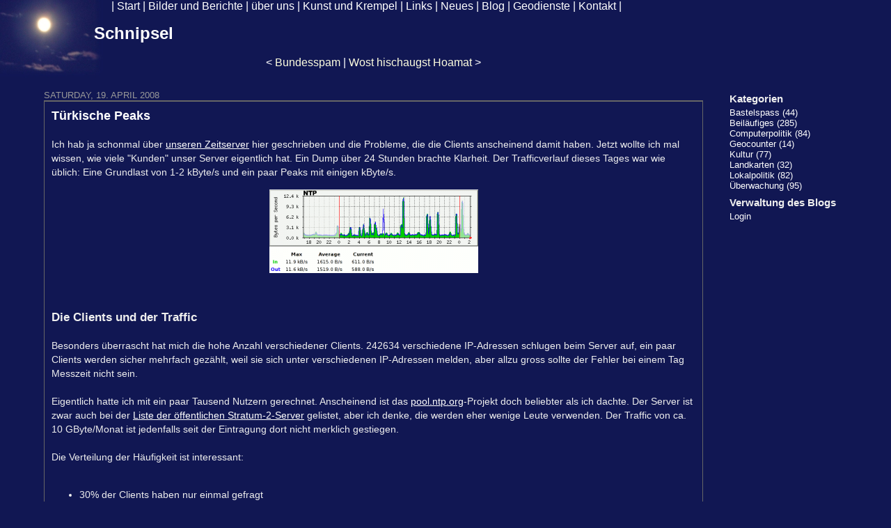

--- FILE ---
content_type: text/html; charset=UTF-8
request_url: https://schnipsel.dianacht.de/2008/04/19/tuerkische-peaks/
body_size: 8407
content:
<!DOCTYPE html PUBLIC "-//W3C//DTD XHTML 1.0 Transitional//EN"
           "http://www.w3.org/TR/xhtml1/DTD/xhtml1-transitional.dtd">

<html xmlns="http://www.w3.org/1999/xhtml" xml:lang="de" lang="de">
<head>
    <title>Türkische Peaks  - Schnipsel</title>
    <meta http-equiv="Content-Type" content="text/html; charset=UTF-8" />
    <meta name="Powered-By" content="Serendipity v.2.3.4" />
    <link rel="stylesheet" type="text/css" href="https://schnipsel.dianacht.de/serendipity.css?v=1443779905" />
    <link rel="alternate"  type="application/rss+xml" title="Schnipsel RSS feed" href="https://schnipsel.dianacht.de/feeds/index.rss2" />
    <link rel="alternate"  type="application/x.atom+xml"  title="Schnipsel Atom feed"  href="https://schnipsel.dianacht.de/feeds/atom.xml" />
    <link rel="pingback" href="https://schnipsel.dianacht.de/comment.php?type=pingback&amp;entry_id=395" />

  <meta http-equiv="pics-label" content='(pics-1.1 "http://www.icra.org/ratingsv02.html" comment "ICRAonline EN v2.0" l gen true for "http://schnipsel.dianacht.de" r (ni 1 vk 1 lc 1 og 1 cz 1) "http://www.rsac.org/ratingsv01.html" l gen true for "http://schnipsel.dianacht.de" r (n 0 s 1 v 1 l 1))' />

    <script src="/templates/jquery.js"></script>
    <script>jQuery.noConflict();</script>
<script type="text/javascript" src="/plugins/serendipity_event_podcast/player/flowplayer/example/flowplayer-3.2.6.min.js"></script>

    <link rel="stylesheet" type="text/css" href="/plugins/serendipity_event_lightbox/lightbox2-jquery/css/lightbox.css" />

</head>

<body>
<div id="schnipselheader"> |
 <a href="http://www.dianacht.de/">Start</a> |
 <a href="http://www.dianacht.de/br.html">Bilder und Berichte</a> |
 <a href="http://www.dianacht.de/uu.html">&uuml;ber uns</a> |
 <a href="http://www.dianacht.de/kk.html">Kunst und Krempel</a> |
 <a href="http://www.dianacht.de/links/links.html">Links</a> |
 <a href="http://www.dianacht.de/news.html">Neues</a> |
 <a href="/">Blog</a> |
 <a href="http://geo.dianacht.de/">Geodienste</a> |
 <a href="http://www.dianacht.de/kontakt.html">Kontakt</a> |
 <br />
</div>


   <div id="serendipity_banner">
     <h1><a class="homelink1" href="https://schnipsel.dianacht.de/">Schnipsel</a></h1>
     <h2></h2>
  </div>
 

<table id="mainpane">
    <tr>
        <td id="content" valign="top"><!-- ENTRIES START -->
    <div class="serendipity_entrypaging"><span class="serendipity_entrypaging_left"><span class="epicon">&lt;</span> <a href="https://schnipsel.dianacht.de/2008/04/16/bundesspam">Bundesspam</a></span> <span class="epicon">|</span> <span class="serendipity_entrypaging_right"><a href="https://schnipsel.dianacht.de/2008/04/25/wost-hischaugst-hoamat">Wost hischaugst Hoamat</a> <span class="epicon">&gt;</span></span></div>

        <div class="serendipity_Entry_Date">
                <h3 class="serendipity_date">Saturday, 19. April 2008</h3>
        
                <h4 class="serendipity_title"><a href="/2008/04/19/tuerkische-peaks">Türkische Peaks</a></h4>

        <div class="serendipity_entry serendipity_entry_author_Max ">
                        <span class="serendipity_entryIcon">
                                                    </span>
            
            <div class="serendipity_entry_body">
                Ich hab ja schonmal über <a title="Schnipsel: Zeitdiebe" href="http://schnipsel.dianacht.de/2008/01/06/zeitdiebe/">unseren Zeitserver</a> hier geschrieben und die Probleme, die die Clients anscheinend damit haben. Jetzt wollte ich mal wissen, wie viele "Kunden" unser Server eigentlich hat. Ein Dump über 24 Stunden brachte Klarheit. Der Trafficverlauf dieses Tages war wie üblich: Eine Grundlast von 1-2 kByte/s und ein paar Peaks mit einigen kByte/s.<br /><p style="text-align: center;"><a   rel="lightbox" href="/wp-import/up//2008/04/ntp20080418.png"><img class="alignnone size-medium wp-image-432" title="ntp20080418" src="/wp-import/up//2008/04/ntp20080418-300x120.png" alt="" width="300" height="120"  /></a></p><br /><br /><h3>Die Clients und der Traffic</h3><br />Besonders überrascht hat mich die hohe Anzahl verschiedener Clients. 242634 verschiedene IP-Adressen schlugen beim Server auf, ein paar Clients werden sicher mehrfach gezählt, weil sie sich unter verschiedenen IP-Adressen melden, aber allzu gross sollte der Fehler bei einem Tag Messzeit nicht sein.<br /><br />Eigentlich hatte ich mit ein paar Tausend Nutzern gerechnet. Anscheinend ist das  <a title="pool.ntp.org" href="http://www.pool.ntp.org/" target="_blank">pool.ntp.org</a>-Projekt doch beliebter als ich dachte. Der Server ist zwar auch bei der <a title="ntp.org: Liste öffentlicher Zeitserver" href="http://support.ntp.org/bin/view/Servers/WebHome" target="_blank">Liste der öffentlichen Stratum-2-Server</a> gelistet, aber ich denke, die werden eher wenige Leute verwenden. Der Traffic von ca. 10 GByte/Monat ist jedenfalls seit der Eintragung dort nicht merklich gestiegen.<br /><br />Die Verteilung der Häufigkeit ist interessant:<br /><ul><br />	<li>30% der Clients haben nur einmal gefragt</li><br />	<li>84% der Clients haben weniger als 6 Pakete verschickt</li><br />	<li>98% der Clients haben maximal 1x/Stunde zugegriffen</li><br /></ul><br />Diese hohe Anzahl der Wenignutzer wundert mich ein bisschen.  Üblicherweise greifen andere ntp-Server im 1024-Sekunden-Takt zu. Nur die "einfacheren" Systeme zur Synchronisation wie "ntpdate" oder der Client von Windows synchronisieren sich seltener. Anscheinend verwenden doch ziemlich viele die einfachen Systeme statt sich mit einem ntpd zu beschäftigen. Hat ja auch Sinn, ein Rechner ohne  besondere Anforderungen sollte mit 1 Synchronisation pro Tag oder pro Woche gut über die Runden kommen, so schlecht sind die eingebauten Uhren  schliesslich auch nicht und ein paar Sekunden Abweichung sollte kaum jemand  merken. Vielleicht sind  viele Clients auch nicht  mal echte Rechner, sondern irgendwelche  DSL-Router, die sich bei  jeder Einwahl mal die Zeit abholen.<br /><br />Am oberen Ende sieht es grausam aus. Hier dominieren einige wenige Rechner, die völlig sinnlos Anfragen durch die Welt schicken und sich im Minutentakt synchronisieren. Das oberste halbe Prozent der Vielnutzer macht  30% des Traffics aus, 6% verbraucht allein der Spitzenreiter, ein  Rechner der Humboldt-Universität zu Berlin, wo  sie anscheinend sehr schlechte Rechneruhren sehr häufig synchronisieren  müssen. Das ganze sieht nach einem NAT-Gateway für viele Uni-Rechner aus,  weshalb  auch meine automatische Aussperrung aufdringlicher Clients nicht hinhaut. Möglicherweise verhindert dieses Gateway sogar die Antworten des Servers und die Leute dort profitieren garnicht von ihrer Hartnäckigkeit.<br /><br />Die Aufschlüsselung nach Ländern ist eher langweilig. Drei Länder bekommen 95% des Traffics ab, der Rest verteilt sich gleichmässig auf die ganze Welt.<br /><ul><br />	<li>46% des Verkehrs geht nach Deutschland</li><br />	<li>45% geht in die Türkei</li><br />	<li>4% nach Grossbritanien</li><br /></ul><br />Der grosse Anteil deutscher Clients war zu erwarten. Man sucht sich ja wegen der Paketlaufzeit gezielt möglichst nahe Server zur Synchronisation aus,  der Pool ist auch "national" organisiert und liefert z.B. unter de.pool.ntp.org  eine Liste deutscher Zeitserver aus und unter europe.pool.ntp.org eine Liste europäischer.<br /><br />Die türkischen Clients überraschen auch nicht gross. Die Türk Telekom verkauft anscheinend  DSL-Modems oder Router an ihre Kunden, die auf europe.pool.ntp.org voreingestellt sind. Auf diese Weise spart sich dieser Provider einen eigenen Server für seine Kunden und lässt den Pool für sich arbeiten.<br /><h3>Die Peaks</h3><br />Eigentlich ist die Lastverteilung im Pool gerecht geregelt. Jede Anfrage nach "europe.pool.ntp.org" wird mit einem anderen Satz von 5 IP-Adressen beantwortet, die der Nameserver des Pools aus seiner Liste nimmt. Allerdings fragen die Clients nicht den Nameserver des Pools, sondern einen der Nameserver ihres Providers, der die Frage weitervermittelt und die Antwort für einige Zeit speichert und innerhalb dieser Zeit nicht erneut nachfragt. Die Gültigkeitsdauer der Antwort bestimmt der Poolnamesever, zur Zeit sind dort 20 Minuten eingestellt. Aus Sicht des Poolnameservers ist das vernünftig, er hält sich so die vielen Clients vom Leib und lässt die Nameserver der Provider arbeiten. Genau dafür ist diese Gültigkeitsdauer im Nameservice auch gedacht.<br /><br />Aus Sicht der 5 einzelnen ntp-Server bedeutet das, dass sie für 20 Minuten die einzig zuständigen Zeitserver für ganz viele Clients eines Providers sind. Falls der Provider nur einen Nameserver hat, müssen sie sogar ganz allein sämtliche Kunden dieses Providers bedienen. Bei Langzeitnutzern als Clients würde das auch nichts machen, die fragen einmal beim booten nach und bleiben dann bei einem bestimmten Server. Die überwiegende Anzahl der "Einmalsynchronisierer" kommt aber dabei als Peak auf diese fünf Server zu.<br /><br />Bei Kunden normaler Provider fallen diese Lastspitzen fast nicht auf, es kommen ja nicht alle  Nameserver aller Provider gleichzeitig auf die Idee, ausgerechnet unseren Zeitserver zu speichern. Lediglich t-online und deutsche Telekom sind überhaupt in der Verteilung der Last zu sehen, weil der magentane Riese für 10% aller deutschen Kunden steht. Ich hab die Zuordnung zum Provider anhand des DNS gemacht, Clients mit eigenem Eintrag in den Nameserver werden also nicht zugeordnet. Viele der Kunden "sonstiger" Provider dürften also in Wirklichkeit zu einem der grossen Provider gehören, so erkläre ich mir jedenfalls die hohe Korrelation "Sonstiger" Provider mit der <span style="color: #ff00ff;">T</span>-Firma.<br /><br />Die Türken dagegen scheinen für DSL-Leitungen ein recht starkes Monopol der Türk Telekom zu haben. Und so werden auf einen Schlag die Hälfte aller türkischen DSL-Modems an unseren ntp-Server verwiesen. Die Auswertung der Peaks in den frühen Morgenstunden zeigt recht deutlich die geringen Schwankungen bei den anderen Providern im Vergleich zu den Clients der Türk Telekom.<br /><p style="text-align: center;"><a   rel="lightbox" href="/wp-import/up//2008/04/ntp01-08.png"><img class="alignnone size-medium wp-image-433" title="ntp01-08" src="/wp-import/up//2008/04/ntp01-08-300x209.png" alt="5 Peaks am Morgen" width="300" height="209" /></a></p><br />"Kleinprovider" wie Arcor und Alice haben ebenfalls ihre Spitzenzeiten, die gehen allerdings in der Masse ihres grossen Konkurrenten unter. Ihre Peaks bestehen aus einer handvoll Clients mit ein paar Paketen pro Minute:<br /><p style="text-align: center;"><a   rel="lightbox" href="/wp-import/up//2008/04/ntp-kleinprovider0108.png"><img class="alignnone size-medium wp-image-436" title="ntp-kleinprovider0108" src="/wp-import/up//2008/04/ntp-kleinprovider0108-300x194.png" alt="NTP Kleinprovider am Morgen" width="300" height="194" /></a></p><br />Wirklich hoch werden die Berge, wenn zufällig mehrere Nameserver der Türk Telekom auf einen einzelnen ntp-Server zeigen. der Berg um 12 lässt sich jedenfall ganz gut mit einem Nameserver für die erste halbe Stunde und einem zusätzlichen Nameserver für den Rest der Zeit erklären (Einheit der y-Achse ist bei diesen Diagrammen übrigens Pakete/Zehntelstunde)<br /><p style="text-align: center;"><a   rel="lightbox" href="/wp-import/up//2008/04/ntp12-13.png"><img class="alignnone size-medium wp-image-434" title="ntp12-13" src="/wp-import/up//2008/04/ntp12-13-300x209.png" alt="Ein Peak Mittags" width="300" height="209" /></a></p><br /><br /><h3>Das Problem</h3><br />Wenn man den Traffic allein betrachtet, sollten die türkischen Peaks kein allzu grosses Problem darstellen, ich schreibe hier ja nur über ein paar kByte/s, also keine wirklich interessante Datenmenge. Selbst in Peaks habe ich noch nie über 20 oder 30kByte/s beobachtet. Im Vergleich zum Webserver hier ist das eher wenig, zumal dort die Besucher wesentlich unregelmässiger kommen.<br /><br />Was aber wirklich ein Problem darstellt ist die grosse Anzahl der Clients. Viele ntp-Server hängen hinter Routern und Firewalls, die in irgendeiner Form speichern, welche Verbindungen gerade aktiv sind, und haben nur begrenzt Platz in ihrer Tabelle offener Verbindungen. Das wäre zwar in vielen Fällen nicht nötig, im Falle von ntp, das das udp-Protokoll verwendet, schon fast unsinnig, wird aber trotzdem so gemacht. In manchen Fällen kann man das auch auschalten, in manchen auch nicht, weil die Firewall einfach an dieser Stelle nicht konfiguriert werden kann oder der Betreuer derselben über die Anzahl der zulässigen Verbindungen nicht diskutieren möchte.<br /><br />Rechner hinter Firewalls mit knapp bemessenem Tabellenplatz für offene Verbindungen kommen also als Zeitserver für europe.pool.ntp.org nicht in Frage. Sobald deren Tabelle mit z.B. 8000 oder 16000 Verbindungen vollgelaufen ist, stellen die den Betrieb auf allen Internetprotokollen ein und warten erstmal ab. Das stört natürlich ungemein, wenn man die Kiste in erster Linie als Web/Mail/Fileserver betreiben möchte und Zeitservice nur ein Nebenjob ist. Folgerndes Bild zeigt die Anzahl der Verbindungen, die blaue Linie steht für das udp-Protokoll.<br /><p style="text-align: center;"><a   rel="lightbox" href="/wp-import/up//2008/04/conn20080418.png"><img class="alignnone size-medium wp-image-435" title="conn20080418" src="/wp-import/up//2008/04/conn20080418-300x120.png" alt="Verbindungen" width="300" height="120" /></a></p><br /><br /><h3>Die Lösung</h3><br />Aus meiner Sicht gibt es keine. Die Türken von unserem Server aussperren ist gemein. Schliesslich ist der einzelne Kunde eines fiesen Providers nicht schuld. Allen Kunden der Türk Telekom die falsche Zeit zu liefern würde gehen, gilt aber als unehrenhaft. So bliebe nur den Nameserver des Providers abzuweisen oder die eigentlich vorgeschriebene Lösung für Firmen, die den Pool nutzen wollen: Speziell für ihn die IP-Adresse eines speziellen Zeitserver als Antwort zu schicken. Der darf dann auch gern in Ankara oder Istanbul stehen.<br /><br />Für eine freundliche Lösung, die die Kunden nicht im Regen stehen lässt, bräuchte man aber Kontakt zu diesem Provider. Das haben auch schon ein paar Leute aus dem Pool <a title="timekeepers-Mailinglist Archiv 2007" href="http://fortytwo.ch/mailman/pipermail/timekeepers/2007/thread.html" target="_blank">probiert</a>, aber der scheint recht unzugänglich zu sein. Möglicherweise scheitert es auch nur an den mangelnden Sprachkenntnissen.
            </div>

            
            
            <div class='serendipity_entryFooter'>
                Geschrieben von Max
                                   in <a href="https://schnipsel.dianacht.de/categories/1-Bastelspass">Bastelspass</a>                
                                    um
                 <a href="/2008/04/19/tuerkische-peaks">22:55</a>

                                                            | <a href="/2008/04/19/tuerkische-peaks#comments">Kommentare (0)</a>
                                    
                                                            | <a href="/2008/04/19/tuerkische-peaks#trackbacks">Trackbacks (0)</a>
                                    
                
                
            </div>
        </div>
        <!--
        <rdf:RDF xmlns:rdf="http://www.w3.org/1999/02/22-rdf-syntax-ns#"
                 xmlns:trackback="http://madskills.com/public/xml/rss/module/trackback/"
                 xmlns:dc="http://purl.org/dc/elements/1.1/">
        <rdf:Description
                 rdf:about="https://schnipsel.dianacht.de/feeds/ei_395.rdf"
                 trackback:ping="https://schnipsel.dianacht.de/comment.php?type=trackback&amp;entry_id=395"
                 dc:title="Türkische Peaks"
                 dc:identifier="https://schnipsel.dianacht.de/2008/04/19/tuerkische-peaks" />
        </rdf:RDF>
        -->
        

                    
            
            
            
            
            <div class="serendipity_comments serendipity_section_trackbacks">
                <br />
                <a id="trackbacks"></a>
                <div class="serendipity_commentsTitle">Trackbacks</div>
                    <div class="serendipity_center">
                        <a rel="nofollow" style="font-weight: normal" href="https://schnipsel.dianacht.de/comment.php?type=trackback&amp;entry_id=395" onclick="alert('Dieser Link ist nicht aktiv. Er enthält die Trackback-URI zu diesem Eintrag. Sie können diese URI benutzen, um Ping- und Trackbacks von Ihrem eigenen Blog zu diesem Eintrag zu schicken. Um den Link zu kopieren, klicken Sie ihn mit der rechten Maustaste an und wählen &quot;Verknüpfung kopieren&quot; im Internet Explorer oder &quot;Linkadresse kopieren&quot; in Mozilla/Firefox.'); return false;" title="Dieser Link ist nicht aktiv. Er enthält die Trackback-URI zu diesem Eintrag. Sie können diese URI benutzen, um Ping- und Trackbacks von Ihrem eigenen Blog zu diesem Eintrag zu schicken. Um den Link zu kopieren, klicken Sie ihn mit der rechten Maustaste an und wählen &quot;Verknüpfung kopieren&quot; im Internet Explorer oder &quot;Linkadresse kopieren&quot; in Mozilla/Firefox.">Trackback-URL für diesen Eintrag</a>
                    </div>
                    <br />
                                    </div>
        
                    <div class="serendipity_comments serendipity_section_comments">
                <br />
                <a id="comments"></a>
                                <a id="feedback"></a>

                
                
                <br />
                <div class="serendipity_section_commentform">
	                <div class="serendipity_commentsTitle">Kommentar schreiben</div>
	                <div id="serendipityCommentFormC" class="serendipityCommentForm">
    <div id="serendipity_replyform_0"></div>
    <a id="serendipity_CommentForm"></a>
    <form id="serendipity_comment" action="/index.php?url=2008/04/19/tuerkische-peaks#feedback" method="post">
    <div><input type="hidden" name="serendipity[entry_id]" value="395" /></div>
    <table border="0" width="100%" cellpadding="3">
        <tr>
            <td class="serendipity_commentsLabel"><label for="serendipity_commentform_name">Name</label></td>
            <td class="serendipity_commentsValue"><input type="text" id="serendipity_commentform_name" name="serendipity[name]" value="" size="30" /></td>
        </tr>

        <tr>
            <td class="serendipity_commentsLabel"><label for="serendipity_commentform_email">E-Mail</label></td>
            <td class="serendipity_commentsValue"><input type="text" id="serendipity_commentform_email" name="serendipity[email]" value="" /></td>
        </tr>

        <tr>
            <td class="serendipity_commentsLabel"><label for="serendipity_commentform_url">Homepage</label></td>
            <td class="serendipity_commentsValue"><input type="text" id="serendipity_commentform_url" name="serendipity[url]" value="" /></td>
        </tr>

        <tr>
            <td class="serendipity_commentsLabel"><label for="serendipity_replyTo">Antwort zu</label></td>
            <td class="serendipity_commentsValue"><select id="serendipity_replyTo" onchange="" name="serendipity[replyTo]"><option value="0">[ Ursprung ]</option></select></td>
        </tr>

        <tr>
            <td valign="top" class="serendipity_commentsLabel"><label for="serendipity_commentform_comment">Kommentar</label></td>
            <td class="serendipity_commentsValue">
                <textarea rows="10" cols="40" id="serendipity_commentform_comment" name="serendipity[comment]"></textarea><br />
                <div class="serendipity_commentDirection serendipity_comment_s9ymarkup">Umschließende Sterne heben ein Wort hervor (*wort*), per _wort_ kann ein Wort unterstrichen werden.</div><div class="serendipity_commentDirection serendipity_comment_bbcode"><a href="http://www.phpbb.com/phpBB/faq.php?mode=bbcode">BBCode</a>-Formatierung erlaubt</div><div class="serendipity_commentDirection serendipity_comment_spamblock">Die angegebene E-Mail-Adresse wird nicht dargestellt, sondern nur für eventuelle Benachrichtigungen verwendet.</div><div class="serendipity_commentDirection serendipity_comment_captcha"><br />Um maschinelle und automatische Übertragung von Spamkommentaren zu verhindern, bitte die Zeichenfolge im dargestellten Bild in der Eingabemaske eintragen. Nur wenn die Zeichenfolge richtig eingegeben wurde, kann der Kommentar angenommen werden. Bitte beachten Sie, dass Ihr Browser Cookies unterstützen muss, um dieses Verfahren anzuwenden. <br /><img src="https://schnipsel.dianacht.de/plugin/captcha_708acaf8298993f399aa7d6081c967ee" onclick="this.src=this.src + '1'" title="Bitte die dargestellte Zeichenfolge in die Eingabemaske eintragen!" alt="CAPTCHA" class="captcha" /><br /><label for="captcha">Hier die Zeichenfolge der Spamschutz-Grafik eintragen: </label><br /><input class="input_textbox" type="text" size="5" name="serendipity[captcha]" value="" id="captcha" /></div>
            </td>
        </tr>
    <tr><td>&#160;</td>
    <td class="serendipity_commentsLabel">Deine IP-Adresse wird beim Absenden
    f&uuml;r maximal 2 Tage gespeichert und zur Spamvermeidung gegen eine lokale schwarze Liste abgepr&uuml;ft. Falls Du "Daten merken" ankreuzt, 
    werden Deine eingegebenen Daten einen Monat lang auf Deinem Rechner in Form von 
    <a href="http://de.wikipedia.org/wiki/HTTP-Cookie" target="_blank">Cookies</a> gespeichert.
    Wer keine Mailadresse angeben will, muss das auch nicht tun. Der Name darf gerne, muss aber nicht Dein echter Name sein...</td>
    </tr>

        <tr>
            <td>&#160;</td>
            <td class="serendipity_commentsLabel">
                <input id="checkbox_remember" type="checkbox" name="serendipity[remember]"  /><label for="checkbox_remember">Daten merken? </label>
                </td>
       </tr>



       <tr>
            <td>&#160;</td>
            <td><input type="submit" name="serendipity[submit]" value="Kommentar abschicken" /> <input type="submit" id="serendipity_preview" name="serendipity[preview]" value="Vorschau" /></td>
        </tr>
    <tr><td>&#160;</td></tr><tr><td>&#160;</td><td></td></tr>
    </table>
    </form>
</div>

				</div>

                            </div>
        
        
            </div>
    
    <div class='serendipity_entryFooter' style="text-align: center">
    
    
    
    
</div>
<div>
<script type="text/javascript">
  <!--
  var ref=escape(document.referrer);
  document.write("<img src=\"//www.dianacht.de/scripts/cgi-bin/zaehler.pl?ref=" + ref + "\"");
  document.write(" width=\"20\" height=\"20\" border=\"0\" alt=\"\" />");
  //--></script>

    </div>
<!-- ENTRIES END -->



</td>

        <td id="serendipityRightSideBar" valign="top">    <section class="sidebar_plugin clearfix odd serendipity_plugin_categories">
                <h3>Kategorien</h3>
                <div class="sidebar_content clearfix"><ul id="serendipity_categories_list" style="list-style: none; margin: 0px; padding: 0px">
<li class="category_depth0 category_1" style="display: block;"><a href="/categories/1-Bastelspass" title="" style="padding-left: 0px">Bastelspass (44)</a></li>
<li class="category_depth0 category_5" style="display: block;"><a href="/categories/5-Beilaeufiges" title="" style="padding-left: 0px">Beiläufiges (285)</a></li>
<li class="category_depth0 category_6" style="display: block;"><a href="/categories/6-Computerpolitik" title="" style="padding-left: 0px">Computerpolitik (84)</a></li>
<li class="category_depth0 category_8" style="display: block;"><a href="/categories/8-Geocounter" title="" style="padding-left: 0px">Geocounter (14)</a></li>
<li class="category_depth0 category_2" style="display: block;"><a href="/categories/2-Kultur" title="" style="padding-left: 0px">Kultur (77)</a></li>
<li class="category_depth0 category_9" style="display: block;"><a href="/categories/9-Landkarten" title="" style="padding-left: 0px">Landkarten (32)</a></li>
<li class="category_depth0 category_4" style="display: block;"><a href="/categories/4-Lokalpolitik" title="" style="padding-left: 0px">Lokalpolitik (82)</a></li>
<li class="category_depth0 category_7" style="display: block;"><a href="/categories/7-UEberwachung" title="" style="padding-left: 0px">Überwachung (95)</a></li>
</ul>
</div>
    </section>
    <section class="sidebar_plugin clearfix even serendipity_plugin_superuser">
                <h3>Verwaltung des Blogs</h3>
                <div class="sidebar_content clearfix"><a href="https://schnipsel.dianacht.de/admin" rel="nofollow" title="Login">Login</a></div>
    </section>
</td>
    </tr>
</table>



    <script type="text/javascript"> jQuery(document).ready(function(){ jQuery('a[rel^="lightbox"]').removeAttr("onclick"); }); </script>
    <script type="text/javascript" src="/plugins/serendipity_event_lightbox/lightbox2-jquery/js/lightbox.min.js" charset="utf-8"></script>

</body>
</html>
